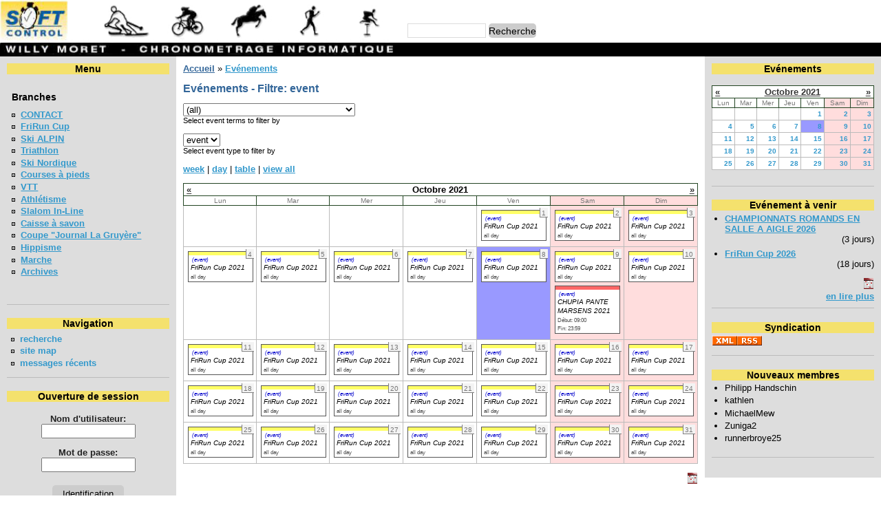

--- FILE ---
content_type: text/html; charset=utf-8
request_url: https://www.chronometrage.ch/event/2021/10/08/month/flexinode-1
body_size: 4094
content:

<!DOCTYPE html>
<html xmlns="http://www.w3.org/1999/xhtml" lang="fr" xml:lang="fr">

<head>
  <meta name="viewport" content="width=device-width">
  <meta name="MobileOptimized" content="width">
  <link rel="SHORTCUT ICON" href="./favicon.ico">
  <title>Evénements - Filtre: event | Chronometrage.ch</title>
  <meta http-equiv="Page-Enter" content="blendTrans(duration=0.2)">
  <meta http-equiv="Content-Type" content="text/html; charset=utf-8" />
<base href="https://www.chronometrage.ch/" />
<style type="text/css" media="all">@import "misc/drupal.css?v=1543964458";</style><script type="text/javascript" language="javascript" src="modules/event/event.js"></script><style type="text/css">@import url(modules/event/event.css);</style>

<style type="text/css" media="all">@import "modules/sgallery/sgallery.css";</style>
  <style type="text/css" media="all">@import "themes/mp_bluemarine/style.css?v=1545339517";</style>
  <script type="text/javascript">
      function doMenuClick(ev) {
        var side = document.getElementById("sidebar-left");
        var menuClosed = side.classList.contains('menu_hidden');
        if(menuClosed) {
          // Open left
          side.classList.remove('menu_hidden');
        } else {
          // Close left
          side.classList.add("menu_hidden");
        }
      }
  </script>
  <!-- Google tag (gtag.js) -->
  <script async src="https://www.googletagmanager.com/gtag/js?id=G-K2D1B08VDE"></script>
  <script>
    window.dataLayer = window.dataLayer || [];
    function gtag(){dataLayer.push(arguments);}
    gtag('js', new Date());

    gtag('config', 'G-K2D1B08VDE');
  </script>

</head>

<body >
  <div id="header">
    <div id="logo">

      
      <a href="./" title="Home"><img src="files/mp_bluemarine_logo.png" alt="Home" /></a>
      

      

      
    </div>

    <div id="menu">
      <div id="secondary"></div>
      <div id="primary"></div>
      
      <div id="dsearch">
        <form action="search" method="post">
          <div id="search">
            <input class="form-text" type="text" size="15" value="" name="edit[keys]" alt="Entrez les termes que vous désirez rechercher." />
            <input class="form-submit" type="submit" value="Recherche" />
          </div>
        </form>
      </div>
      
    </div>
    <div class="top_sep">
      <img class="logo_sep" src="files/mp_bluemarine_logo_top.png" alt="" />
    </div>
  </div>

  <div id="three_cols" class="row">

    
    <div id="sidebar-left" class="column left menu_hidden">
      <div id="menu_bd" onclick="doMenuClick(this);"><div class="alignleft">=</div><div class="alignRight">=</div></div>
      <div class="menu_scroll">
      <div class="block block-sitemenu" id="block-sitemenu-0">
          <h2 class="title">Menu</h2>
          <div class="content"><div class="box"><h3>Branches</h3><ul>
<li class="leaf"><a href="taxonomy/term/17" title="&lt;p&gt;Chrono&lt;/p&gt;">CONTACT</a></li>
<li class="leaf"><a href="taxonomy/term/31">FriRun Cup</a></li>
<li class="leaf"><a href="taxonomy/term/3">Ski  ALPIN</a></li>
<li class="leaf"><a href="taxonomy/term/34">Triathlon</a></li>
<li class="leaf"><a href="taxonomy/term/29">Ski Nordique</a></li>
<li class="leaf"><a href="taxonomy/term/5">Courses à pieds</a></li>
<li class="leaf"><a href="taxonomy/term/7">VTT</a></li>
<li class="leaf"><a href="taxonomy/term/4">Athlétisme</a></li>
<li class="leaf"><a href="taxonomy/term/6">Slalom In-Line</a></li>
<li class="leaf"><a href="taxonomy/term/12">Caisse à savon</a></li>
<li class="leaf"><a href="taxonomy/term/15">Coupe                  &quot;Journal La Gruyère&quot;</a></li>
<li class="leaf"><a href="taxonomy/term/18">Hippisme</a></li>
<li class="leaf"><a href="taxonomy/term/16">Marche</a></li>
<li class="leaf"><a href="taxonomy/term/33" title="&lt;p&gt;Des archives&amp;nbsp;&lt;/p&gt;">Archives</a></li>
</ul>
</div></div>
        </div>
        
        <div class="block block-user" id="block-user-1">
          <h2 class="title">Navigation</h2>
          <div class="content"><div class="menu">
<ul>
<li class="leaf"><a href="search" title="">recherche</a></li>
<li class="leaf"><a href="sitemenu">site map</a></li>
<li class="leaf"><a href="tracker">messages récents</a></li>

</ul>
</div></div>
        </div>
        
        <div class="block block-user" id="block-user-0">
          <h2 class="title">Ouverture de session</h2>
          <div class="content"><form action="user/login?destination=event%2F2021%2F10%2F08%2Fmonth%2Fflexinode-1" method="post">
<div class="user-login-block">
<div class="form-item">
 <label for="edit-name">Nom d'utilisateur:</label><br />
 <input type="text" maxlength="64" class="form-text" name="edit[name]" id="edit-name" size="15" value="" />
</div>
<div class="form-item">
 <label for="edit-pass">Mot de passe:</label><br />
 <input type="password" class="form-password" maxlength="64" name="edit[pass]" id="edit-pass" size="15" value="" />
</div>
<input type="submit" class="form-submit" name="op" value="Identification"  />
</div>

</form>
<div class="item-list"><ul><li><a href="user/register" title="Créer un nouveau compte utilisateur.">Créer un nouveau compte</a></li><li><a href="user/password" title="Demander un nouveau mot de passe par e-mail.">Demander un nouveau mot de passe</a></li></ul></div></div>
        </div>
      </div>
    </div>
    

    <div id="content" class="column middle">
      <!--
      <div valign="top">
        -->
      
      <div id="main">
        
        <div class="breadcrumb"><a href="">Accueil</a> &raquo; <a href="event">Evénements</a></div>
        <h1 class="title">Evénements - Filtre: event</h1>
        
        
        
        
        
<!-- begin content -->
<div class="event-filter-control"><form action="/event/2021/10/08/month/flexinode-1" method="post">
<div class="form-item">
 <select name="edit[event_term_select]" onChange="this.form.submit()" id="edit-event_term_select"><option value="all">(all)</option><option value="17">Branches - CONTACT</option><option value="31">Branches - FriRun Cup</option><option value="3">Branches - Ski  ALPIN</option><option value="34">Branches - Triathlon</option><option value="29">Branches - Ski Nordique</option><option value="5">Branches - Courses à pieds</option><option value="7">Branches - VTT</option><option value="4">Branches - Athlétisme</option><option value="6">Branches - Slalom In-Line</option><option value="12">Branches - Caisse à savon</option><option value="15">Branches - Coupe                  &quot;Journal La Gruyère&quot;</option><option value="18">Branches - Hippisme</option><option value="16">Branches - Marche</option><option value="33">Branches - Archives</option></select>
 <div class="description">Select event terms to filter by</div>
</div>

</form>
</div><div class="event-filter-control"><form action="/event/2021/10/08/month/flexinode-1" method="post">
<div class="form-item">
 <select name="edit[event_type_select]" onChange="this.form.submit()" id="edit-event_type_select"><option value="all">(all)</option><option value="flexinode-1" selected="selected">event</option></select>
 <div class="description">Select event type to filter by</div>
</div>

</form>
</div><a href="event/2021/10/08/week/flexinode-1/all" title="Week view">week</a> | <a href="event/2021/10/08/day/flexinode-1/all" title="Day view">day</a> | <a href="event/2021/10/08/table/flexinode-1/all" title="Table view">table</a> | <a href="event/2021/10/08/month/">view all</a><div class="event-calendar"><div class="month-view"><table>
 <tr><th class="prev"><span class="prev"><a href="event/2021/09/08/month/flexinode-1/all/1">«</a></span></th><th class="heading" colspan="5">Octobre 2021</th><th class="next"><span class="next"><a href="event/2021/11/08/month/flexinode-1/all/1">»</a></span></th> </tr>
 <tr class="dark"><td class="days mon">Lun</td><td class="days tue">Mar</td><td class="days wed">Mer</td><td class="days thu">Jeu</td><td class="days fri">Ven</td><td class="days sat">Sam</td><td class="days sun">Dim</td> </tr>
 <tr class="light"><td></td><td></td><td></td><td></td><td class="oct fri" id="oct1"><div class="day">1</div>
<div class="event monthview">
<div class="stripe-1"></div>
<div class="type"><a href="event/2021/09/30/month/flexinode-1" title="limit view to events of this type">(event)</a></div>
<div class="title"><a href="node/677" title="view this event">FriRun Cup 2021</a></div>
<div class="ongoing">all day</div>
<div class="links">
</div></div>
</td><td class="oct sat" id="oct2"><div class="day">2</div>
<div class="event monthview">
<div class="stripe-1"></div>
<div class="type"><a href="event/2021/10/01/month/flexinode-1" title="limit view to events of this type">(event)</a></div>
<div class="title"><a href="node/677" title="view this event">FriRun Cup 2021</a></div>
<div class="ongoing">all day</div>
<div class="links">
</div></div>
</td><td class="oct sun" id="oct3"><div class="day">3</div>
<div class="event monthview">
<div class="stripe-1"></div>
<div class="type"><a href="event/2021/10/02/month/flexinode-1" title="limit view to events of this type">(event)</a></div>
<div class="title"><a href="node/677" title="view this event">FriRun Cup 2021</a></div>
<div class="ongoing">all day</div>
<div class="links">
</div></div>
</td> </tr>
 <tr class="dark"><td class="oct mon" id="oct4"><div class="day">4</div>
<div class="event monthview">
<div class="stripe-1"></div>
<div class="type"><a href="event/2021/10/03/month/flexinode-1" title="limit view to events of this type">(event)</a></div>
<div class="title"><a href="node/677" title="view this event">FriRun Cup 2021</a></div>
<div class="ongoing">all day</div>
<div class="links">
</div></div>
</td><td class="oct tue" id="oct5"><div class="day">5</div>
<div class="event monthview">
<div class="stripe-1"></div>
<div class="type"><a href="event/2021/10/04/month/flexinode-1" title="limit view to events of this type">(event)</a></div>
<div class="title"><a href="node/677" title="view this event">FriRun Cup 2021</a></div>
<div class="ongoing">all day</div>
<div class="links">
</div></div>
</td><td class="oct wed" id="oct6"><div class="day">6</div>
<div class="event monthview">
<div class="stripe-1"></div>
<div class="type"><a href="event/2021/10/05/month/flexinode-1" title="limit view to events of this type">(event)</a></div>
<div class="title"><a href="node/677" title="view this event">FriRun Cup 2021</a></div>
<div class="ongoing">all day</div>
<div class="links">
</div></div>
</td><td class="oct thu" id="oct7"><div class="day">7</div>
<div class="event monthview">
<div class="stripe-1"></div>
<div class="type"><a href="event/2021/10/06/month/flexinode-1" title="limit view to events of this type">(event)</a></div>
<div class="title"><a href="node/677" title="view this event">FriRun Cup 2021</a></div>
<div class="ongoing">all day</div>
<div class="links">
</div></div>
</td><td class="oct fri selected" id="oct8"><div class="day">8</div>
<div class="event monthview">
<div class="stripe-1"></div>
<div class="type"><a href="event/2021/10/07/month/flexinode-1" title="limit view to events of this type">(event)</a></div>
<div class="title"><a href="node/677" title="view this event">FriRun Cup 2021</a></div>
<div class="ongoing">all day</div>
<div class="links">
</div></div>
</td><td class="oct sat" id="oct9"><div class="day">9</div>
<div class="event monthview">
<div class="stripe-1"></div>
<div class="type"><a href="event/2021/10/08/month/flexinode-1" title="limit view to events of this type" class="active">(event)</a></div>
<div class="title"><a href="node/677" title="view this event">FriRun Cup 2021</a></div>
<div class="ongoing">all day</div>
<div class="links">
</div></div>
<div class="event monthview">
<div class="stripe-2"></div>
<div class="type"><a href="event/2021/10/08/month/flexinode-1" title="limit view to events of this type" class="active">(event)</a></div>
<div class="title"><a href="node/689" title="view this event">CHUPIA PANTE MARSENS 2021</a></div>
<div class="start">Début: 09:00</div>
<div class="end">Fin: 23:59</div>
<div class="links">
</div></div>
</td><td class="oct sun" id="oct10"><div class="day">10</div>
<div class="event monthview">
<div class="stripe-1"></div>
<div class="type"><a href="event/2021/10/09/month/flexinode-1" title="limit view to events of this type">(event)</a></div>
<div class="title"><a href="node/677" title="view this event">FriRun Cup 2021</a></div>
<div class="ongoing">all day</div>
<div class="links">
</div></div>
</td> </tr>
 <tr class="light"><td class="oct mon" id="oct11"><div class="day">11</div>
<div class="event monthview">
<div class="stripe-1"></div>
<div class="type"><a href="event/2021/10/10/month/flexinode-1" title="limit view to events of this type">(event)</a></div>
<div class="title"><a href="node/677" title="view this event">FriRun Cup 2021</a></div>
<div class="ongoing">all day</div>
<div class="links">
</div></div>
</td><td class="oct tue" id="oct12"><div class="day">12</div>
<div class="event monthview">
<div class="stripe-1"></div>
<div class="type"><a href="event/2021/10/11/month/flexinode-1" title="limit view to events of this type">(event)</a></div>
<div class="title"><a href="node/677" title="view this event">FriRun Cup 2021</a></div>
<div class="ongoing">all day</div>
<div class="links">
</div></div>
</td><td class="oct wed" id="oct13"><div class="day">13</div>
<div class="event monthview">
<div class="stripe-1"></div>
<div class="type"><a href="event/2021/10/12/month/flexinode-1" title="limit view to events of this type">(event)</a></div>
<div class="title"><a href="node/677" title="view this event">FriRun Cup 2021</a></div>
<div class="ongoing">all day</div>
<div class="links">
</div></div>
</td><td class="oct thu" id="oct14"><div class="day">14</div>
<div class="event monthview">
<div class="stripe-1"></div>
<div class="type"><a href="event/2021/10/13/month/flexinode-1" title="limit view to events of this type">(event)</a></div>
<div class="title"><a href="node/677" title="view this event">FriRun Cup 2021</a></div>
<div class="ongoing">all day</div>
<div class="links">
</div></div>
</td><td class="oct fri" id="oct15"><div class="day">15</div>
<div class="event monthview">
<div class="stripe-1"></div>
<div class="type"><a href="event/2021/10/14/month/flexinode-1" title="limit view to events of this type">(event)</a></div>
<div class="title"><a href="node/677" title="view this event">FriRun Cup 2021</a></div>
<div class="ongoing">all day</div>
<div class="links">
</div></div>
</td><td class="oct sat" id="oct16"><div class="day">16</div>
<div class="event monthview">
<div class="stripe-1"></div>
<div class="type"><a href="event/2021/10/15/month/flexinode-1" title="limit view to events of this type">(event)</a></div>
<div class="title"><a href="node/677" title="view this event">FriRun Cup 2021</a></div>
<div class="ongoing">all day</div>
<div class="links">
</div></div>
</td><td class="oct sun" id="oct17"><div class="day">17</div>
<div class="event monthview">
<div class="stripe-1"></div>
<div class="type"><a href="event/2021/10/16/month/flexinode-1" title="limit view to events of this type">(event)</a></div>
<div class="title"><a href="node/677" title="view this event">FriRun Cup 2021</a></div>
<div class="ongoing">all day</div>
<div class="links">
</div></div>
</td> </tr>
 <tr class="dark"><td class="oct mon" id="oct18"><div class="day">18</div>
<div class="event monthview">
<div class="stripe-1"></div>
<div class="type"><a href="event/2021/10/17/month/flexinode-1" title="limit view to events of this type">(event)</a></div>
<div class="title"><a href="node/677" title="view this event">FriRun Cup 2021</a></div>
<div class="ongoing">all day</div>
<div class="links">
</div></div>
</td><td class="oct tue" id="oct19"><div class="day">19</div>
<div class="event monthview">
<div class="stripe-1"></div>
<div class="type"><a href="event/2021/10/18/month/flexinode-1" title="limit view to events of this type">(event)</a></div>
<div class="title"><a href="node/677" title="view this event">FriRun Cup 2021</a></div>
<div class="ongoing">all day</div>
<div class="links">
</div></div>
</td><td class="oct wed" id="oct20"><div class="day">20</div>
<div class="event monthview">
<div class="stripe-1"></div>
<div class="type"><a href="event/2021/10/19/month/flexinode-1" title="limit view to events of this type">(event)</a></div>
<div class="title"><a href="node/677" title="view this event">FriRun Cup 2021</a></div>
<div class="ongoing">all day</div>
<div class="links">
</div></div>
</td><td class="oct thu" id="oct21"><div class="day">21</div>
<div class="event monthview">
<div class="stripe-1"></div>
<div class="type"><a href="event/2021/10/20/month/flexinode-1" title="limit view to events of this type">(event)</a></div>
<div class="title"><a href="node/677" title="view this event">FriRun Cup 2021</a></div>
<div class="ongoing">all day</div>
<div class="links">
</div></div>
</td><td class="oct fri" id="oct22"><div class="day">22</div>
<div class="event monthview">
<div class="stripe-1"></div>
<div class="type"><a href="event/2021/10/21/month/flexinode-1" title="limit view to events of this type">(event)</a></div>
<div class="title"><a href="node/677" title="view this event">FriRun Cup 2021</a></div>
<div class="ongoing">all day</div>
<div class="links">
</div></div>
</td><td class="oct sat" id="oct23"><div class="day">23</div>
<div class="event monthview">
<div class="stripe-1"></div>
<div class="type"><a href="event/2021/10/22/month/flexinode-1" title="limit view to events of this type">(event)</a></div>
<div class="title"><a href="node/677" title="view this event">FriRun Cup 2021</a></div>
<div class="ongoing">all day</div>
<div class="links">
</div></div>
</td><td class="oct sun" id="oct24"><div class="day">24</div>
<div class="event monthview">
<div class="stripe-1"></div>
<div class="type"><a href="event/2021/10/23/month/flexinode-1" title="limit view to events of this type">(event)</a></div>
<div class="title"><a href="node/677" title="view this event">FriRun Cup 2021</a></div>
<div class="ongoing">all day</div>
<div class="links">
</div></div>
</td> </tr>
 <tr class="light"><td class="oct mon" id="oct25"><div class="day">25</div>
<div class="event monthview">
<div class="stripe-1"></div>
<div class="type"><a href="event/2021/10/24/month/flexinode-1" title="limit view to events of this type">(event)</a></div>
<div class="title"><a href="node/677" title="view this event">FriRun Cup 2021</a></div>
<div class="ongoing">all day</div>
<div class="links">
</div></div>
</td><td class="oct tue" id="oct26"><div class="day">26</div>
<div class="event monthview">
<div class="stripe-1"></div>
<div class="type"><a href="event/2021/10/25/month/flexinode-1" title="limit view to events of this type">(event)</a></div>
<div class="title"><a href="node/677" title="view this event">FriRun Cup 2021</a></div>
<div class="ongoing">all day</div>
<div class="links">
</div></div>
</td><td class="oct wed" id="oct27"><div class="day">27</div>
<div class="event monthview">
<div class="stripe-1"></div>
<div class="type"><a href="event/2021/10/26/month/flexinode-1" title="limit view to events of this type">(event)</a></div>
<div class="title"><a href="node/677" title="view this event">FriRun Cup 2021</a></div>
<div class="ongoing">all day</div>
<div class="links">
</div></div>
</td><td class="oct thu" id="oct28"><div class="day">28</div>
<div class="event monthview">
<div class="stripe-1"></div>
<div class="type"><a href="event/2021/10/27/month/flexinode-1" title="limit view to events of this type">(event)</a></div>
<div class="title"><a href="node/677" title="view this event">FriRun Cup 2021</a></div>
<div class="ongoing">all day</div>
<div class="links">
</div></div>
</td><td class="oct fri" id="oct29"><div class="day">29</div>
<div class="event monthview">
<div class="stripe-1"></div>
<div class="type"><a href="event/2021/10/28/month/flexinode-1" title="limit view to events of this type">(event)</a></div>
<div class="title"><a href="node/677" title="view this event">FriRun Cup 2021</a></div>
<div class="ongoing">all day</div>
<div class="links">
</div></div>
</td><td class="oct sat" id="oct30"><div class="day">30</div>
<div class="event monthview">
<div class="stripe-1"></div>
<div class="type"><a href="event/2021/10/29/month/flexinode-1" title="limit view to events of this type">(event)</a></div>
<div class="title"><a href="node/677" title="view this event">FriRun Cup 2021</a></div>
<div class="ongoing">all day</div>
<div class="links">
</div></div>
</td><td class="oct sun" id="oct31"><div class="day">31</div>
<div class="event monthview">
<div class="stripe-1"></div>
<div class="type"><a href="event/2021/10/30/month/flexinode-1" title="limit view to events of this type">(event)</a></div>
<div class="title"><a href="node/677" title="view this event">FriRun Cup 2021</a></div>
<div class="ongoing">all day</div>
<div class="links">
</div></div>
</td> </tr>
</table>
</div></div>
<div class="ical-link"><a href="https://www.chronometrage.ch/event/ical/flexinode-1/all" title="Add this calendar to your iCalendar"><img src="modules/event/images/ical16x16.gif" /></a></div>
<!-- end content -->

      </div>

        
 
    </div>

  

    

    <div id="sidebar-right" class="column right">
      <div class="block block-event" id="block-event-0">
          <h2 class="title">Evénements</h2>
          <div class="content"><div class="event-calendar"><div class="month-view"><table>
 <tr><th class="prev"><span class="prev"><a href="event/2021/09/08/month/all/all/1">«</a></span></th><th class="heading" colspan="5"><a href="event/2021/10/08/month">Octobre 2021</a></th><th class="next"><span class="next"><a href="event/2021/11/08/month/all/all/1">»</a></span></th> </tr>
 <tr class="dark"><td class="days mon">Lun</td><td class="days tue">Mar</td><td class="days wed">Mer</td><td class="days thu">Jeu</td><td class="days fri">Ven</td><td class="days sat">Sam</td><td class="days sun">Dim</td> </tr>
 <tr class="light"><td></td><td></td><td></td><td></td><td class="oct fri" id="oct1"><a href="event/2021/10/1">1</a></td><td class="oct sat" id="oct2"><a href="event/2021/10/2">2</a></td><td class="oct sun" id="oct3"><a href="event/2021/10/3">3</a></td> </tr>
 <tr class="dark"><td class="oct mon" id="oct4"><a href="event/2021/10/4">4</a></td><td class="oct tue" id="oct5"><a href="event/2021/10/5">5</a></td><td class="oct wed" id="oct6"><a href="event/2021/10/6">6</a></td><td class="oct thu" id="oct7"><a href="event/2021/10/7">7</a></td><td class="oct fri selected" id="oct8"><a href="event/2021/10/8">8</a></td><td class="oct sat" id="oct9"><a href="event/2021/10/9">9</a></td><td class="oct sun" id="oct10"><a href="event/2021/10/10">10</a></td> </tr>
 <tr class="light"><td class="oct mon" id="oct11"><a href="event/2021/10/11">11</a></td><td class="oct tue" id="oct12"><a href="event/2021/10/12">12</a></td><td class="oct wed" id="oct13"><a href="event/2021/10/13">13</a></td><td class="oct thu" id="oct14"><a href="event/2021/10/14">14</a></td><td class="oct fri" id="oct15"><a href="event/2021/10/15">15</a></td><td class="oct sat" id="oct16"><a href="event/2021/10/16">16</a></td><td class="oct sun" id="oct17"><a href="event/2021/10/17">17</a></td> </tr>
 <tr class="dark"><td class="oct mon" id="oct18"><a href="event/2021/10/18">18</a></td><td class="oct tue" id="oct19"><a href="event/2021/10/19">19</a></td><td class="oct wed" id="oct20"><a href="event/2021/10/20">20</a></td><td class="oct thu" id="oct21"><a href="event/2021/10/21">21</a></td><td class="oct fri" id="oct22"><a href="event/2021/10/22">22</a></td><td class="oct sat" id="oct23"><a href="event/2021/10/23">23</a></td><td class="oct sun" id="oct24"><a href="event/2021/10/24">24</a></td> </tr>
 <tr class="light"><td class="oct mon" id="oct25"><a href="event/2021/10/25">25</a></td><td class="oct tue" id="oct26"><a href="event/2021/10/26">26</a></td><td class="oct wed" id="oct27"><a href="event/2021/10/27">27</a></td><td class="oct thu" id="oct28"><a href="event/2021/10/28">28</a></td><td class="oct fri" id="oct29"><a href="event/2021/10/29">29</a></td><td class="oct sat" id="oct30"><a href="event/2021/10/30">30</a></td><td class="oct sun" id="oct31"><a href="event/2021/10/31">31</a></td> </tr>
</table>
</div></div></div>
        </div>
        
        <div class="block block-event" id="block-event-1">
          <h2 class="title">Evénement à venir</h2>
          <div class="content"><div class="item-list"><ul><li><a href="node/844" title="CHAMPIONNATS ROMANDS EN SALLE A AIGLE 2026">CHAMPIONNATS ROMANDS EN SALLE A AIGLE 2026</a><span class="event-timeleft">(3 jours)</span></li><li><a href="node/840" title="FriRun Cup 2026">FriRun Cup 2026</a><span class="event-timeleft">(18 jours)</span></li></ul></div><div class="ical-link"><a href="https://www.chronometrage.ch/event/ical" title="Add this calendar to your iCalendar"><img src="modules/event/images/ical16x16.gif" /></a></div><div class="more-link"><a href="event" title="More events.">en lire plus</a></div></div>
        </div>
        
        <div class="block block-node" id="block-node-0">
          <h2 class="title">Syndication</h2>
          <div class="content"><div class="xml-icon"><a href="node/feed"><img src="misc/xml.png" width="74" height="16" alt="Flux XML" title="Flux XML" /></a></div></div>
        </div>
        
        <div class="block block-user" id="block-user-2">
          <h2 class="title">Nouveaux membres</h2>
          <div class="content"><div class="item-list"><ul><li>Philipp Handschin</li><li>kathlen</li><li>MichaelMew</li><li>Zuniga2</li><li>runnerbroye25</li></ul></div></div>
        </div>
    </div>
  
    

  </div>






  
  <div id="footer">
    <p style="text-align: center;">&copy; Proprietary: <a href="mailto:willy.moret@bluewin.ch">Willy Moret</a>&nbsp; / Webmaster:&nbsp;<a href="mailto:Marc@Perroulaz.ch?subject=Chronometrage.ch&amp;body=Hi%20Marc%2C%0D%0A">Marc Perroulaz</a></p>
  </div>
  
  
</body>

</html>


--- FILE ---
content_type: text/css
request_url: https://www.chronometrage.ch/misc/drupal.css?v=1543964458
body_size: 2229
content:
/* $Id: drupal.css,v 1.101.2.2 2005/05/31 23:24:18 unconed Exp $ */

/*
** HTML elements
*/
fieldset {
  margin-bottom: 1em;
  padding: .5em;
}
form {
  margin: 0;
  padding: 0;
}
hr {
  height: 1px;
  border: 1px solid gray;
}
img {
  border: 0;
}
table {
  border-collapse: collapse;
}
th {
  text-align: left;
  padding-right: 1em;
  border-bottom: 3px solid #ccc;
  white-space: nowrap;
}
th.active img {
  display: inline;
}
tr.dark, tr.light {
  background-color: #eee;
  border-bottom: 1px solid #ccc;
}
tr.dark, tr.light {
  padding: 0.1em 0.6em;
}
td.active {
  background-color: #ddd;
}

/*
** Menu styles
*/
.menu {
  padding: 0 0 0 0.5em;
}
.menu ul {
  list-style: none;
  border: none;
  text-align:left;
}
.menu li a {
  width: 100%;
  text-decoration: none;
}
li.expanded {
  list-style-type: circle;
  list-style-image: url(menu-expanded.png);
  padding: 0.2em 0.5em 0 0;
  margin: 0;
}
li.collapsed {
  list-style-type: disc;
  list-style-image: url(menu-collapsed.png);
  padding: 0.2em 0.5em 0 0;
  margin: 0;
}
li.leaf {
  list-style-type: square;
  list-style-image: url(menu-leaf.png);
  padding: 0.2em 0.5em 0 0;
  margin: 0;
  word-break: break-word;
  word-spacing: normal;
}
li a.active {
  color: #000;
}
td.menu-disabled {
  background: #ccc;
}

/*
** Other common styles
*/
.breadcrumb {
  padding-bottom: .5em
}
.block ul {
  margin: 0;
  padding: 0 0 0.25em 1em;
}
br.clear {
  clear: both;
  height: 0px;
}
.container-inline div {
  display: inline;
}
.container-inline .form-submit {
  margin: 0;
}
.error {
  color: red;
}
.item-list .icon {
  color: #555;
  float: right;
  padding-left: 0.25em;
  clear: right;
}
.item-list .icon a {
  color: #000;
  text-decoration: none;
}
.item-list .icon a:hover {
  color: #000;
  text-decoration: none;
}
.item-list .title {
  font-weight: bold;
}
.item-list ul {
  margin: 0 0 0.75em 0;
  padding: 0;
}
.item-list ul li {
  margin: 0 0 0.25em 1.5em;
  padding: 0;
  list-style: disc;
}
.form-item {
  margin-top: 1em;
  margin-bottom: 1em;
}
tr.light .form-item, tr.dark .form-item {
  margin-top: 0;
  margin-bottom: 0;
  white-space: nowrap;
}
.form-item input.error, .form-item textarea.error {
  border: 2px solid red;
}
.form-item .description {
  font-size: 0.85em;
}
.form-item label {
  font-weight: bold;
}
.form-item label.option {
  font-weight: normal;
}
.form-submit {
  margin: 0.5em 0;
}
.marker, .form-required {
  color: #f00;
}
.more-link {
  text-align: right;
}
.node-form .form-text {
  display: block;
  width: 95%;
}
.node-form .standard {
  clear: both;
}
.node-form textarea {
  display: block;
  width: 95%;
}
* html .node-form fieldset {
/* Note: IE-only CSS due to "* html" escape. Sadly required for fieldsets to appear correctly. */
  display: inline;
}
.node-form .admin .form-item .title {
  margin-top: 0;
}
.node-form .admin .authored .form-item {
  margin-bottom: 1.1em;
}
.node-form .admin .authored .form-text  {
  width: auto;
}
.node-form .admin .authored, .node-form .admin .options, .node-form .admin .extra {
  float: left;
  margin-right: 2em;
  margin-bottom: 1em;
}
.node-form .attachments fieldset {
  float: none;
  display: block;
}
.ok {
  color: #080;
}
#pager {
  clear: both;
  text-align: center;
  display: inline-block;
}
#pager div {
  padding: 0.5em;
  display: inline-block;
  vertical-align: middle;
}
.path {
  padding-bottom: 0.7em;
  font-size: 1.1em;
}

/*
** Module specific styles
*/
#aggregator .feed img {
  float: right;
}
#aggregator .news-item {
  clear: both;
  padding-bottom: 1em;
}
#aggregator .news-item .date {
  float: left;
}
#aggregator .news-item .body {
  margin-top: 1em;
  margin-left: 4em;
}
#aggregator .news-item .body .feed {
  font-size: 0.9em;
}
#aggregator .news-item .title {
  float: left;
}
#aggregator .news-item .description {
  clear: both;
}
#aggregator td {
  vertical-align: bottom;
}
#aggregator td.categorize-item {
  white-space: nowrap;
}
#aggregator .categorize-item .news-item .body {
  margin-top: 0;
}
#aggregator .categorize-item h3 {
  margin-bottom: 1em;
  margin-top: 0;
}
.book {
  margin: 1em 0 1em 0;
}
.book .title {
  font-weight: bold;
  font-size: 1.3em;
  margin-bottom:1em;
}
.book .tree {
  padding-top:1em;
  border-top: 1px solid #888;
  padding-bottom: 1em;
}
.book .name {
  padding-top:1em;
  font-weight: bold;
  font-size: 1em;
}
.book .nav {
  border-top: 1px solid #888;
  border-bottom: 1px solid #888;
  padding-bottom: 3em;
  padding-top: 1em;
  clear: both;
}
.book .nav .links {
  clear: both;
}
.book .nav .titles {
  clear: both;
}
.book .nav .prev {
  float: left;
  text-align: left;
  width: 45%;
}
.book .nav .next {
  float: right;
  text-align: right;
  width: 45%;
}
.book .nav .up {
  text-align: center;
}
.calendar .row-week td a {
  display: block;
}
.calendar .row-week td a:hover {
  background-color: #888; color: #fff;
}
.calendar a {
  text-decoration: none;
}
.calendar a:hover {
  text-decoration: none;
}
.calendar table {
  border-collapse: collapse;
  width: 100%;
  border: 1px solid #000;
}
.calendar td, .calendar th {
  text-align: center;
  border: 1px solid #000;
  padding: 1px;
  margin: 0;
  font-size: 0.8em;
}
.calendar td.day-blank {
  border: 0;
}
.tips {
  margin-top: 0;
  margin-bottom: 0;
  padding-top: 0;
  padding-bottom: 0;
  font-size: 0.9em;
}
#forum .description {
  font-size: 0.9em;
  margin: 0.5em;
}
#forum td.created, #forum td.posts, #forum td.topics, #forum td.last-reply, #forum td.replies, #forum td.pager {
  white-space: nowrap;
}
#forum td.posts, #forum td.topics, #forum td.replies, #forum td.pager {
  text-align: center;
}

#node-admin-filter ul {
  list-style-type: none;
  padding: 0px;
  margin: 0px;
  width: 100%;
}
#node-admin-buttons {
  float: left;
  margin-left: 0.5em;
  clear: right;
}
dl.multiselect dd.b, dl.multiselect dd.b .form-item, dl.multiselect dd.b select {
  font-family: inherit;
  font-size: inherit;
  width: 14em;
}
dl.multiselect dd.a, dl.multiselect dd.a .form-item {
  width: 8em;
}
dl.multiselect dt, dl.multiselect dd {
  float: left;
  line-height: 1.75em;
  padding: 0px;
  margin: 0px 1em 0px 0px;
}
dl.multiselect .form-item {
  height: 1.75em;
  margin: 0px;
}
#permissions td.module, #blocks td.region {
  font-weight: bold;
}
#permissions td.permission, #blocks td.block {
  padding-left: 2em;
}
#access-rules .access-type, #access-rules .rule-type {
  margin-right: 1em;
  float: left;
}
#access-rules .access-type .form-item, #access-rules .rule-type .form-item {
  margin-top: 0;
}
#access-rules .mask {
  clear: both;
}
.poll .bar {
  height: 1em;
  margin: 1px 0;
  background-color: #ddd;
}
.poll .bar .foreground {
  background-color: #000;
  height: 1em;
  clear: left;
  float: left;
}
.poll .links {
  text-align: center;
}
.poll .percent {
  text-align: right;
}
.poll .total {
  text-align: center;
}
.poll .vote-form {
  text-align: center;
}
.poll .vote-form .choices {
  text-align: left;
  margin: 0 auto;
  display: table;
}
.profile {
  clear: both;
  margin: 1em 0 1em 0;
}
.profile .picture {
  float: right;
  margin: 0 1em 1em 0;
}
.node-form .poll-form fieldset {
  display: block;
}
img.screenshot {
  border: 1px solid #808080;
  display: block;
  margin: 2px;
}
.search-form {
  margin-bottom: 1em;
}
.search-form p {
  margin-top: 0;
  margin-bottom: 0.2em;
  padding-top: 0;
  padding-bottom: 0;
}
.search-form input {
  margin-top: 0;
  margin-bottom: 0;
}
.search-results p {
  margin-top: 0;
}
.search-results dt {
  font-size: 1.1em;
}
.search-results dd {
  margin-bottom: 1em;
}
.search-results .search-info {
  font-size: 0.85em;
}
.tips table {
  margin-top: 1em;
  margin-bottom: 1em;
}
#tracker td.replies {
  text-align: center;
}
#tracker table {
  width: 100%;
}
.user-login-block {
  text-align: center;
}
.more-help-link {
  font-size: 0.85em;
  text-align: right;
}
tr.watchdog-user {
  background: #ffd;
}
tr.watchdog-user .active {
  background: #eed;
}
tr.watchdog-content {
  background: #ddf;
}
tr.watchdog-content .active {
  background: #cce;
}
tr.watchdog-page-not-found, tr.watchdog-access-denied {
  background: #dfd;
}
tr.watchdog-page-not-found .active, tr.watchdog-access-denied .active {
  background: #cec;
}
tr.watchdog-error {
  background: #ffc9c9;
}
tr.watchdog-error .active {
  background: #eeb9b9;
}
.comment .links .form-item {
  display: inline;
  white-space: nowrap;
}
.comment .links .form-item br {
  display: none;
}
#comment-moderation-button {
  text-align: center;
}

/* Tab navigation */
ul.primary {
  border-collapse: collapse;
  padding: 0 0 0 1em;
  white-space: nowrap;
  list-style: none;
  margin: 5px;
  height: auto;
  line-height: normal;
  border-bottom: 1px solid #bbb;
}
ul.primary li {
  display: inline;
}
ul.primary li a {
  background-color: #ddd;
  border-color: #bbb;
  border-width: 1px;
  border-style: solid solid none solid;
  height: auto;
  margin-right: 0.5em;
  padding: 0 1em;
  text-decoration: none;
}
ul.primary li.active a {
  background-color: #fff;
  border: 1px solid #bbb;
  border-bottom: #fff 1px solid;
}
ul.primary li a:hover {
  background-color: #eee;
  border-color: #ccc;
  border-bottom-color: #eee;
}
ul.secondary {
  border-bottom: 1px solid #bbb;
  padding: 0.5em 1em 0.5em 1em;
  margin: 5px;
}
ul.secondary li {
  display: inline;
  padding: 0 1em;
  border-right: 1px solid #ccc;
}
ul.secondary a {
  padding: 0;
  text-decoration: none;
}
ul.secondary a.active {
  border-bottom: 4px solid #999;
}
